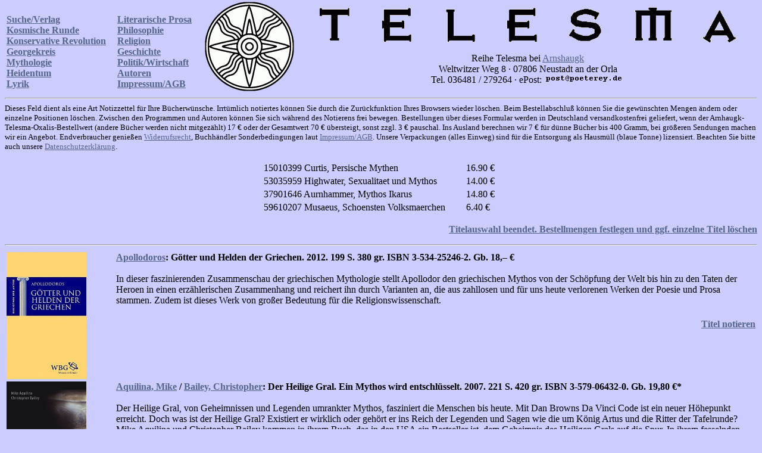

--- FILE ---
content_type: text/html
request_url: http://www.arnshaugk.de/index.php?v=26&x=&autor=&wg=&vl=&korb=;;15010399%20Curtis,%20Persische%20Mythen%3C/td%3E%3Ctd%3E16.90;53035959%20Highwater,%20Sexualitaet%20und%20Mythos%3C/td%3E%3Ctd%3E14.00;37901646%20Aurnhammer,%20Mythos%20Ikarus%3C/td%3E%3Ctd%3E14.80;59610207+Musaeus,%20Schoensten%20Volksmaerchen%3C/td%3E%3Ctd%3E6.40
body_size: 4589
content:
<html>
<head>
<title>Telesma</title></head><body topmargin="0" leftmagin="0" rightmargin="0" bgcolor="#CCCCFF" text="#000000" link="#556688"  alink="#556688" vlink="#556688"><table width="100%"><tr><td><br><b><a href="index.php?v=21&korb=;;15010399 Curtis, Persische Mythen</td><td>16.90;53035959 Highwater, Sexualitaet und Mythos</td><td>14.00;37901646 Aurnhammer, Mythos Ikarus</td><td>14.80;59610207 Musaeus, Schoensten Volksmaerchen</td><td>6.40">Suche/Verlag</font></a><br><a href="index.php?v=23&korb=;;15010399 Curtis, Persische Mythen</td><td>16.90;53035959 Highwater, Sexualitaet und Mythos</td><td>14.00;37901646 Aurnhammer, Mythos Ikarus</td><td>14.80;59610207 Musaeus, Schoensten Volksmaerchen</td><td>6.40">Kosmische Runde</font></a><br><a href="index.php?v=24&korb=;;15010399 Curtis, Persische Mythen</td><td>16.90;53035959 Highwater, Sexualitaet und Mythos</td><td>14.00;37901646 Aurnhammer, Mythos Ikarus</td><td>14.80;59610207 Musaeus, Schoensten Volksmaerchen</td><td>6.40">Konservative Revolution</font></a><br><a href="index.php?v=25&korb=;;15010399 Curtis, Persische Mythen</td><td>16.90;53035959 Highwater, Sexualitaet und Mythos</td><td>14.00;37901646 Aurnhammer, Mythos Ikarus</td><td>14.80;59610207 Musaeus, Schoensten Volksmaerchen</td><td>6.40">Georgekreis</font></a><br><a href="index.php?v=26&korb=;;15010399 Curtis, Persische Mythen</td><td>16.90;53035959 Highwater, Sexualitaet und Mythos</td><td>14.00;37901646 Aurnhammer, Mythos Ikarus</td><td>14.80;59610207 Musaeus, Schoensten Volksmaerchen</td><td>6.40">Mythologie</font></a><br><a href="index.php?v=27&korb=;;15010399 Curtis, Persische Mythen</td><td>16.90;53035959 Highwater, Sexualitaet und Mythos</td><td>14.00;37901646 Aurnhammer, Mythos Ikarus</td><td>14.80;59610207 Musaeus, Schoensten Volksmaerchen</td><td>6.40">Heidentum</font></a><br><a href="index.php?v=28&korb=;;15010399 Curtis, Persische Mythen</td><td>16.90;53035959 Highwater, Sexualitaet und Mythos</td><td>14.00;37901646 Aurnhammer, Mythos Ikarus</td><td>14.80;59610207 Musaeus, Schoensten Volksmaerchen</td><td>6.40">Lyrik</font></a><br></b></td><td><br><b><a href="index.php?v=29&korb=;;15010399 Curtis, Persische Mythen</td><td>16.90;53035959 Highwater, Sexualitaet und Mythos</td><td>14.00;37901646 Aurnhammer, Mythos Ikarus</td><td>14.80;59610207 Musaeus, Schoensten Volksmaerchen</td><td>6.40">Literarische Prosa</font></a><br><a href="index.php?v=30&korb=;;15010399 Curtis, Persische Mythen</td><td>16.90;53035959 Highwater, Sexualitaet und Mythos</td><td>14.00;37901646 Aurnhammer, Mythos Ikarus</td><td>14.80;59610207 Musaeus, Schoensten Volksmaerchen</td><td>6.40">Philosophie</font></a><br><a href="index.php?v=31&korb=;;15010399 Curtis, Persische Mythen</td><td>16.90;53035959 Highwater, Sexualitaet und Mythos</td><td>14.00;37901646 Aurnhammer, Mythos Ikarus</td><td>14.80;59610207 Musaeus, Schoensten Volksmaerchen</td><td>6.40">Religion</font></a><br><a href="index.php?v=32&korb=;;15010399 Curtis, Persische Mythen</td><td>16.90;53035959 Highwater, Sexualitaet und Mythos</td><td>14.00;37901646 Aurnhammer, Mythos Ikarus</td><td>14.80;59610207 Musaeus, Schoensten Volksmaerchen</td><td>6.40">Geschichte</font></a><br><a href="index.php?v=33&korb=;;15010399 Curtis, Persische Mythen</td><td>16.90;53035959 Highwater, Sexualitaet und Mythos</td><td>14.00;37901646 Aurnhammer, Mythos Ikarus</td><td>14.80;59610207 Musaeus, Schoensten Volksmaerchen</td><td>6.40">Politik/Wirtschaft</font></a><br><a href="index.php?v=34&korb=;;15010399 Curtis, Persische Mythen</td><td>16.90;53035959 Highwater, Sexualitaet und Mythos</td><td>14.00;37901646 Aurnhammer, Mythos Ikarus</td><td>14.80;59610207 Musaeus, Schoensten Volksmaerchen</td><td>6.40">Autoren</font></a><br><a href="index.php?v=35&korb=;;15010399 Curtis, Persische Mythen</td><td>16.90;53035959 Highwater, Sexualitaet und Mythos</td><td>14.00;37901646 Aurnhammer, Mythos Ikarus</td><td>14.80;59610207 Musaeus, Schoensten Volksmaerchen</td><td>6.40">Impressum/AGB</font></a><br></b></td><td align="center"><img src="http://www.telesma-verlag.de/logo2.gif" width="150"></td><td align="center"><img src="http://www.telesma-verlag.de/telesma1.gif"><br><br>Reihe Telesma bei <a href="index.php?korb=;;15010399 Curtis, Persische Mythen</td><td>16.90;53035959 Highwater, Sexualitaet und Mythos</td><td>14.00;37901646 Aurnhammer, Mythos Ikarus</td><td>14.80;59610207 Musaeus, Schoensten Volksmaerchen</td><td>6.40">Arnshaugk</a><br>Weltwitzer Weg 8 &middot; 07806 Neustadt an der Orla<br>Tel. 036481 / 279264 &middot; ePost: <img src="arnmail.gif"></td></tr></table>
<hr><small>Dieses Feld dient als eine Art Notizzettel f&uuml;r Ihre B&uuml;cherw&uuml;nsche. Irrt&uuml;mlich notiertes k&ouml;nnen Sie durch die Zur&uuml;ckfunktion Ihres Browsers wieder l&ouml;schen. Beim Bestell&shy;abschlu&szlig; k&ouml;nnen Sie die gew&uuml;nschten Mengen &auml;ndern oder einzelne Positionen l&ouml;schen. Zwischen den Programmen und Autoren k&ouml;nnen Sie sich w&auml;hrend des Notierens frei bewegen. Bestellungen &uuml;ber dieses Formular werden in Deutschland versandkostenfrei geliefert, wenn der Arnhaugk-Telesma-Oxalis-Bestellwert (andere B&uuml;cher werden nicht mitgez&auml;hlt) 17 &euro; oder der Gesamtwert 70 &euro; &uuml;bersteigt, sonst zzgl. 3 &euro; pauschal. Ins Ausland berechnen wir 7 &euro; f&uuml;r d&uuml;nne B&uuml;cher bis 400 Gramm, bei gr&ouml;&szlig;eren Sendungen machen wir ein Angebot. Endverbraucher genie&szlig;en <a href="index.php?v=36&korb=;;15010399 Curtis, Persische Mythen</td><td>16.90;53035959 Highwater, Sexualitaet und Mythos</td><td>14.00;37901646 Aurnhammer, Mythos Ikarus</td><td>14.80;59610207 Musaeus, Schoensten Volksmaerchen</td><td>6.40">Widerrufsrecht</a>, Buchh&auml;ndler Sonderbedingungen laut <a href="index.php?v=35&korb=;;15010399 Curtis, Persische Mythen</td><td>16.90;53035959 Highwater, Sexualitaet und Mythos</td><td>14.00;37901646 Aurnhammer, Mythos Ikarus</td><td>14.80;59610207 Musaeus, Schoensten Volksmaerchen</td><td>6.40">Impressum/AGB</a>. Unsere Verpackungen (alles Einweg) sind f&uuml;r die Entsor&shy;gung als Hausm&uuml;ll (blaue Tonne) lizensiert. Beachten Sie bitte auch unsere <a href="index.php?v=40&korb=;;15010399 Curtis, Persische Mythen</td><td>16.90;53035959 Highwater, Sexualitaet und Mythos</td><td>14.00;37901646 Aurnhammer, Mythos Ikarus</td><td>14.80;59610207 Musaeus, Schoensten Volksmaerchen</td><td>6.40">Datenschutzerkl&auml;rung</a>.<br><br></small><table align="center" width="400"><tr><td>15010399 Curtis, Persische Mythen</td><td>16.90 &euro;</td></tr><tr><td>53035959 Highwater, Sexualitaet und Mythos</td><td>14.00 &euro;</td></tr><tr><td>37901646 Aurnhammer, Mythos Ikarus</td><td>14.80 &euro;</td></tr><tr><td>59610207 Musaeus, Schoensten Volksmaerchen</td><td>6.40 &euro;</td></tr></table><p align="right"><b><a href="korrektur.php?korb=;;15010399 Curtis, Persische Mythen</td><td>16.90;53035959 Highwater, Sexualitaet und Mythos</td><td>14.00;37901646 Aurnhammer, Mythos Ikarus</td><td>14.80;59610207 Musaeus, Schoensten Volksmaerchen</td><td>6.40">Titelauswahl beendet. Bestellmengen festlegen und ggf. einzelne Titel l&ouml;schen</a></b></p><hr><table><tr><td valign="top" width="180"><img src="http://www.lammla.de/umschlag/53/53425246.jpg" width="134"</td><td valign="top"><b><a href="index.php?v=26&korb=;;15010399 Curtis, Persische Mythen</td><td>16.90;53035959 Highwater, Sexualitaet und Mythos</td><td>14.00;37901646 Aurnhammer, Mythos Ikarus</td><td>14.80;59610207 Musaeus, Schoensten Volksmaerchen</td><td>6.40&autor=Apollodoros">Apollodoros</a>: G&ouml;tter und Helden der Griechen.  2012. 199 S.                     380 gr. ISBN 3-534-25246-2. Gb. <nobr>18,&ndash; &euro;</nobr></b><br><br>In dieser faszinierenden Zusammenschau der griechischen Mythologie stellt Apollodor den griechischen Mythos von der Sch&ouml;pfung der Welt bis hin zu den Taten der Heroen in einen erz&auml;hlerischen Zusammenhang und reichert ihn durch Varianten an, die aus zahllosen und f&uuml;r uns heute verlorenen Werken der Poesie und Prosa stammen. Zudem ist dieses Werk von gro&szlig;er Bedeutung f&uuml;r die Religionswissenschaft.<table width="100%"><tr><td><b></td></tr></table><p align="right"><b><a href="index.php?v=26&x=&autor=&wg=&vl=&korb=;;15010399 Curtis, Persische Mythen</td><td>16.90;53035959 Highwater, Sexualitaet und Mythos</td><td>14.00;37901646 Aurnhammer, Mythos Ikarus</td><td>14.80;59610207 Musaeus, Schoensten Volksmaerchen</td><td>6.40;53425246+Apollodoros, Goetter und Helden</td><td>18.00"><nobr>Titel notieren</nobr></a></p></b></td></tr><tr><td valign="top" width="180"><img src="http://www.lammla.de/umschlag/57/57906432.jpg" width="134"</td><td valign="top"><b><a href="index.php?v=26&korb=;;15010399 Curtis, Persische Mythen</td><td>16.90;53035959 Highwater, Sexualitaet und Mythos</td><td>14.00;37901646 Aurnhammer, Mythos Ikarus</td><td>14.80;59610207 Musaeus, Schoensten Volksmaerchen</td><td>6.40&autor=">Aquilina, Mike</a> / <a href="index.php?v=26&korb=;;15010399 Curtis, Persische Mythen</td><td>16.90;53035959 Highwater, Sexualitaet und Mythos</td><td>14.00;37901646 Aurnhammer, Mythos Ikarus</td><td>14.80;59610207 Musaeus, Schoensten Volksmaerchen</td><td>6.40&autor="> Bailey, Christopher</a>: Der Heilige Gral. Ein Mythos wird entschl&uuml;sselt.  2007. 221 S.             420 gr. ISBN 3-579-06432-0. Gb. <nobr>19,80 &euro;*</nobr></b><br><br>Der Heilige Gral, von Geheimnissen und Legenden umrankter Mythos, fasziniert die Menschen bis heute. Mit Dan Browns Da Vinci Code ist ein neuer H&ouml;hepunkt erreicht. Doch was ist der Heilige Gral? Existiert er wirklich oder geh&ouml;rt er ins Reich der Legenden und Sagen wie die um K&ouml;nig Artus und die Ritter der Tafelrunde? Mike Aquilina und Christopher Bailey kommen in ihrem Buch, das in den USA ein Bestseller ist, dem Geheimnis des Heiligen Grals auf die Spur. In ihrem fesselnden Buch stellen sie verschiedene Geschichten und Theorien vor und beleuchten, warum der Heilige Gral die Menschen immer wieder in seinen Bann zieht.<table width="100%"><tr><td><b></td></tr></table><p align="right"><b><a href="index.php?v=26&x=&autor=&wg=&vl=&korb=;;15010399 Curtis, Persische Mythen</td><td>16.90;53035959 Highwater, Sexualitaet und Mythos</td><td>14.00;37901646 Aurnhammer, Mythos Ikarus</td><td>14.80;59610207 Musaeus, Schoensten Volksmaerchen</td><td>6.40;57906432+Aquilina, Heilige Gral</td><td>19.80"><nobr>Titel notieren</nobr></a></p></b></td></tr><tr><td valign="top" width="180"><img src="http://www.lammla.de/umschlag/3/37901646.jpg" width="134"</td><td valign="top"><b><a href="index.php?v=26&korb=;;15010399 Curtis, Persische Mythen</td><td>16.90;53035959 Highwater, Sexualitaet und Mythos</td><td>14.00;37901646 Aurnhammer, Mythos Ikarus</td><td>14.80;59610207 Musaeus, Schoensten Volksmaerchen</td><td>6.40&autor=">Aurnhammer, Achim</a> / <a href="index.php?v=26&korb=;;15010399 Curtis, Persische Mythen</td><td>16.90;53035959 Highwater, Sexualitaet und Mythos</td><td>14.00;37901646 Aurnhammer, Mythos Ikarus</td><td>14.80;59610207 Musaeus, Schoensten Volksmaerchen</td><td>6.40&autor="> Martin, Dieter (Hg.)</a>: Mythos Ikarus. Texte von Ovid bis Wolf Biermann. 2. Aufl. 2001. 269 S.                     212 gr. ISBN 3-379-01646-2. Kt. <nobr>14,80 &euro;</nobr></b><br><br><table width="100%"><tr><td><b></td></tr></table><p align="right"><b><a href="index.php?v=26&x=&autor=&wg=&vl=&korb=;;15010399 Curtis, Persische Mythen</td><td>16.90;53035959 Highwater, Sexualitaet und Mythos</td><td>14.00;37901646 Aurnhammer, Mythos Ikarus</td><td>14.80;59610207 Musaeus, Schoensten Volksmaerchen</td><td>6.40;37901646+Aurnhammer, Mythos Ikarus</td><td>14.80"><nobr>Titel notieren</nobr></a></p></b></td></tr><tr><td valign="top" width="180"><img src="http://www.lammla.de/umschlag/47/47602116.jpg" width="134"</td><td valign="top"><b><a href="index.php?v=26&korb=;;15010399 Curtis, Persische Mythen</td><td>16.90;53035959 Highwater, Sexualitaet und Mythos</td><td>14.00;37901646 Aurnhammer, Mythos Ikarus</td><td>14.80;59610207 Musaeus, Schoensten Volksmaerchen</td><td>6.40&autor=Brodersen,%20Kai">Brodersen, Kai</a>: Antike Mythologie. metzler kompakt.  2005. IV, 188 S.        177 gr. ISBN 3-476-02116-5. Kt. <nobr>12,95 &euro;</nobr></b><br><br>Von Achilleus bis Zeus, von Altar bis Zauberpapyri - in &uuml;ber 1.000 Artikeln werden die mythologischen Figuren der griechischen und r&ouml;mischen Antike und die wichtigsten Mythographen und ihre Werke ebenso lebendig wie die antike Religion und Religiosit&auml;t.<table width="100%"><tr><td><b></td></tr></table><p align="right"><b><a href="index.php?v=26&x=&autor=&wg=&vl=&korb=;;15010399 Curtis, Persische Mythen</td><td>16.90;53035959 Highwater, Sexualitaet und Mythos</td><td>14.00;37901646 Aurnhammer, Mythos Ikarus</td><td>14.80;59610207 Musaeus, Schoensten Volksmaerchen</td><td>6.40;47602116+Brodersen, Antike Mythologie</td><td>12.95"><nobr>Titel notieren</nobr></a></p></b></td></tr><tr><td valign="top" width="180"><img src="http://www.lammla.de/umschlag/53/53421228.jpg" width="134"</td><td valign="top"><b><a href="index.php?v=26&korb=;;15010399 Curtis, Persische Mythen</td><td>16.90;53035959 Highwater, Sexualitaet und Mythos</td><td>14.00;37901646 Aurnhammer, Mythos Ikarus</td><td>14.80;59610207 Musaeus, Schoensten Volksmaerchen</td><td>6.40&autor=Cornutus,%20Lucius%20Annaeus">Cornutus, Lucius Annaeus</a>: Einf&uuml;hrung in die griechische G&ouml;tterlehre.  2009. 171 S.        300 gr. ISBN 3-534-21228-2. Gb. <nobr>25,&ndash; &euro;*</nobr></b><br><br>Lucius Annaeus Cornutus lebte im 1. Jahrhundert n. Chr. und hatte als stoischer Philosoph in Rom eine gro&szlig;e Wirkungsgeschichte. Neben zahlreichen anderen Werken ist vor allem eine �Einf&uuml;hrung in die griechische G&ouml;tterlehre� unter dem Namen des Cornutus &uuml;berliefert. Das vergleichsweise kurze Werk, in dem die Mythologie Homers und Hesiods in stoischer Weise interpretiert wird, ist der Sache und Form nach einzigartig. Die Schrift ist f&uuml;r Philosophen und Altphilologen gleicherma&szlig;en interessant, da sie ein wichtiges Zeugnis f&uuml;r das Verst&auml;ndnis der Stoa einerseits wie f&uuml;r die r&ouml;mische Mytheninterpretation andererseits bietet. Dar&uuml;ber hinaus ist Cornutus als Zeitgenosse des Apostels Paulus f&uuml;r Theologen als religionsgeschichtliches Vergleichswerk zu den fr&uuml;hen Schriften des Neuen Testaments von gro&szlig;er Bedeutung.<table width="100%"><tr><td><b></td></tr></table><p align="right"><b><a href="index.php?v=26&x=&autor=&wg=&vl=&korb=;;15010399 Curtis, Persische Mythen</td><td>16.90;53035959 Highwater, Sexualitaet und Mythos</td><td>14.00;37901646 Aurnhammer, Mythos Ikarus</td><td>14.80;59610207 Musaeus, Schoensten Volksmaerchen</td><td>6.40;53421228+Cornutus, Griechische Goetterlehre</td><td>25.00"><nobr>Titel notieren</nobr></a></p></b></td></tr><tr><td valign="top" width="180"><img src="http://www.lammla.de/umschlag/1/15011147.jpg" width="134"</td><td valign="top"><b><a href="index.php?v=26&korb=;;15010399 Curtis, Persische Mythen</td><td>16.90;53035959 Highwater, Sexualitaet und Mythos</td><td>14.00;37901646 Aurnhammer, Mythos Ikarus</td><td>14.80;59610207 Musaeus, Schoensten Volksmaerchen</td><td>6.40&autor=Guidorizzi,%20Giulio%20(Hg.)">Guidorizzi, Giulio (Hg.)</a>: Ich, Agamemnon, K&ouml;nig der Ach&auml;er. Homers Helden erz&auml;hlen.  2018. 222 S.               320 gr. ISBN 3-15-011147-1. Gb. <nobr>8,&ndash; &euro;</nobr></b><br><br>Von den Urspr&uuml;ngen der fluchbeladenen Atriden bis zum Untergang Trojas. Von Achills erbittertem Streit mit Agamemnon bis zu dessen schicksalhafter Heimkehr nach Mykene. Und von Helenas Liebe zu einem Fremden bis zu Klyt&auml;mnestras Rache an ihrem heimgekehrten Mann. Giulio Guidorizzi l&auml;sst Homers Helden und Heldinnen unmittelbar zu Wort kommen: Sie sind es, die das Drama des Krieges um Troja schildern, ihre Erfahrungen, Empfindungen, &Auml;ngste und Leidenschaften in Worte kleiden und ihr oft grausames Schicksal reflektieren.<br>
Der Autor, profunder Kenner der griechischen Mythologie und der Ilias im Besonderen, entfaltet in dieser Homer-Adaption eine Erz&auml;hlkunst, die ihre N&auml;he zur modernen Literatur und zum Film nicht verleugnet: Eine faszinierende Reise in die Welt des griechischen Mythos, zu einer untergegangenen Gesellschaft am Beginn unserer Zivilisation.<table width="100%"><tr><td><b></td></tr></table><p align="right"><b><a href="index.php?v=26&x=&autor=&wg=&vl=&korb=;;15010399 Curtis, Persische Mythen</td><td>16.90;53035959 Highwater, Sexualitaet und Mythos</td><td>14.00;37901646 Aurnhammer, Mythos Ikarus</td><td>14.80;59610207 Musaeus, Schoensten Volksmaerchen</td><td>6.40;15011147+Guidorizzi, Ich Agamemnon Koenig der Achaeer</td><td>8.00"><nobr>Titel notieren</nobr></a></p></b></td></tr><tr><td valign="top" width="180"><img src="http://www.lammla.de/umschlag/82/82570083.jpg" width="134"</td><td valign="top"><b><a href="index.php?v=26&korb=;;15010399 Curtis, Persische Mythen</td><td>16.90;53035959 Highwater, Sexualitaet und Mythos</td><td>14.00;37901646 Aurnhammer, Mythos Ikarus</td><td>14.80;59610207 Musaeus, Schoensten Volksmaerchen</td><td>6.40&autor=Hartwich,%20Wolf-Daniel">Hartwich, Wolf-Daniel</a>: Deutsche Mythologie. Die Erfindung einer nationalen Kunstreligion.  2000. 217 S.                              260 gr. ISBN 3-8257-0083-6. Kt. <nobr>16,&ndash; &euro;</nobr></b><br><br><table width="100%"><tr><td><b></td></tr></table><p align="right"><b><a href="index.php?v=26&x=&autor=&wg=&vl=&korb=;;15010399 Curtis, Persische Mythen</td><td>16.90;53035959 Highwater, Sexualitaet und Mythos</td><td>14.00;37901646 Aurnhammer, Mythos Ikarus</td><td>14.80;59610207 Musaeus, Schoensten Volksmaerchen</td><td>6.40;82570083+Hartwich, Deutsche Mythologie</td><td>16.00"><nobr>Titel notieren</nobr></a></p></b></td></tr><tr><td valign="top" width="180"><img src="http://www.lammla.de/umschlag/53/53035959.jpg" width="134"</td><td valign="top"><b><a href="index.php?v=26&korb=;;15010399 Curtis, Persische Mythen</td><td>16.90;53035959 Highwater, Sexualitaet und Mythos</td><td>14.00;37901646 Aurnhammer, Mythos Ikarus</td><td>14.80;59610207 Musaeus, Schoensten Volksmaerchen</td><td>6.40&autor=Highwater,%20Jamake">Highwater, Jamake</a>: Sexualit&auml;t und Mythos.  1992. 264 S.                420 gr. ISBN 3-530-35959-9. Gb. <nobr>14,&ndash; &euro;</nobr></b><br><br>Sexuelle Br&auml;uche, Regeln, Moden und Rollen leiten sich von stetem Wandel unterworfenen sozialen und kulturellen Paradigmen ab. Allen unseren Glaubensvorstellungen, Werten und Verhaltensweisen liegen Mythologien zugrunde - Metaphern, die deuten sollen, was wir als Realit&auml;t verstehen.<table width="100%"><tr><td><b></td></tr></table><p align="right"><b><a href="index.php?v=26&x=&autor=&wg=&vl=&korb=;;15010399 Curtis, Persische Mythen</td><td>16.90;53035959 Highwater, Sexualitaet und Mythos</td><td>14.00;37901646 Aurnhammer, Mythos Ikarus</td><td>14.80;59610207 Musaeus, Schoensten Volksmaerchen</td><td>6.40;53035959+Highwater, Sexualitaet und Mythos</td><td>14.00"><nobr>Titel notieren</nobr></a></p></b></td></tr><tr><td valign="top" width="180"><img src="http://www.lammla.de/umschlag/6/60891873.jpg" width="134"</td><td valign="top"><b><a href="index.php?v=26&korb=;;15010399 Curtis, Persische Mythen</td><td>16.90;53035959 Highwater, Sexualitaet und Mythos</td><td>14.00;37901646 Aurnhammer, Mythos Ikarus</td><td>14.80;59610207 Musaeus, Schoensten Volksmaerchen</td><td>6.40&autor=Kerenyi,%20Karl">Kerenyi, Karl</a>: Die Mythologie der Griechen. Teil II: Die Heroengeschichten. Werke in Einzelausgaben.  1997. 451 S.    840 gr. ISBN 3-608-91873-6. Gb. <nobr>46,&ndash; &euro;</nobr></b><br><br><table width="100%"><tr><td><b></td></tr></table><p align="right"><b><a href="index.php?v=26&x=&autor=&wg=&vl=&korb=;;15010399 Curtis, Persische Mythen</td><td>16.90;53035959 Highwater, Sexualitaet und Mythos</td><td>14.00;37901646 Aurnhammer, Mythos Ikarus</td><td>14.80;59610207 Musaeus, Schoensten Volksmaerchen</td><td>6.40;60891873+Kerenyi, Mythologie der Griechen</td><td>46.00"><nobr>Titel notieren</nobr></a></p></b></td></tr><tr><td valign="top" width="180"><img src="http://www.lammla.de/umschlag/46/46620319.jpg" width="134"</td><td valign="top"><b><a href="index.php?v=26&korb=;;15010399 Curtis, Persische Mythen</td><td>16.90;53035959 Highwater, Sexualitaet und Mythos</td><td>14.00;37901646 Aurnhammer, Mythos Ikarus</td><td>14.80;59610207 Musaeus, Schoensten Volksmaerchen</td><td>6.40&autor=Lurker,%20Manfred">Lurker, Manfred</a>: Die Botschaft der Symbole. In Mythen, Kulturen und Religionen. 2. Aufl. 1992. 343 S., 124 Abb.                     948 gr. ISBN 3-466-20319-8. Gb. <nobr>44,&ndash; &euro;</nobr></b><br><br><table width="100%"><tr><td><b></td></tr></table><p align="right"><b><a href="index.php?v=26&x=&autor=&wg=&vl=&korb=;;15010399 Curtis, Persische Mythen</td><td>16.90;53035959 Highwater, Sexualitaet und Mythos</td><td>14.00;37901646 Aurnhammer, Mythos Ikarus</td><td>14.80;59610207 Musaeus, Schoensten Volksmaerchen</td><td>6.40;46620319+Lurker, Botschaft der Symbole</td><td>44.00"><nobr>Titel notieren</nobr></a></p></b></td></tr><tr><td valign="top" width="180"><img src="http://www.lammla.de/umschlag/59/59610207.jpg" width="134"</td><td valign="top"><b><a href="index.php?v=26&korb=;;15010399 Curtis, Persische Mythen</td><td>16.90;53035959 Highwater, Sexualitaet und Mythos</td><td>14.00;37901646 Aurnhammer, Mythos Ikarus</td><td>14.80;59610207 Musaeus, Schoensten Volksmaerchen</td><td>6.40&autor=Mus%E4us,%20Johann%20Karl%20August">Mus&auml;us, Johann Karl August</a>: Die sch&ouml;nsten Volksm&auml;rchen.  1990. 159 S.            126 gr. ISBN 3-596-10207-3. Kt. <nobr>6,40 &euro;</nobr></b><br><br><table width="100%"><tr><td><b></td></tr></table><p align="right"><b><a href="index.php?v=26&x=&autor=&wg=&vl=&korb=;;15010399 Curtis, Persische Mythen</td><td>16.90;53035959 Highwater, Sexualitaet und Mythos</td><td>14.00;37901646 Aurnhammer, Mythos Ikarus</td><td>14.80;59610207 Musaeus, Schoensten Volksmaerchen</td><td>6.40;59610207+Musaeus, Schoensten Volksmaerchen</td><td>6.40"><nobr>Titel notieren</nobr></a></p></b></td></tr><tr><td valign="top" width="180"><img src="http://www.lammla.de/umschlag/3/37901720.jpg" width="134"</td><td valign="top"><b><a href="index.php?v=26&korb=;;15010399 Curtis, Persische Mythen</td><td>16.90;53035959 Highwater, Sexualitaet und Mythos</td><td>14.00;37901646 Aurnhammer, Mythos Ikarus</td><td>14.80;59610207 Musaeus, Schoensten Volksmaerchen</td><td>6.40&autor=Rohde,%20Thomas">Rohde, Thomas</a>: Mythos Salome. Vom Markusevangelium bis Djuna Barnes.  2000. 317 S., 14 Abb.              614 gr. ISBN 3-379-01720-5. Kt. <nobr>6,&ndash; &euro;</nobr></b><br><br><table width="100%"><tr><td><b></td></tr></table><p align="right"><b><a href="index.php?v=26&x=&autor=&wg=&vl=&korb=;;15010399 Curtis, Persische Mythen</td><td>16.90;53035959 Highwater, Sexualitaet und Mythos</td><td>14.00;37901646 Aurnhammer, Mythos Ikarus</td><td>14.80;59610207 Musaeus, Schoensten Volksmaerchen</td><td>6.40;37901720+Mythos Salome</td><td>6.00"><nobr>Titel notieren</nobr></a></p></b></td></tr><tr><td valign="top" width="180"><img src="http://www.lammla.de/umschlag/88/88303016.jpg" width="134"</td><td valign="top"><b><a href="index.php?v=26&korb=;;15010399 Curtis, Persische Mythen</td><td>16.90;53035959 Highwater, Sexualitaet und Mythos</td><td>14.00;37901646 Aurnhammer, Mythos Ikarus</td><td>14.80;59610207 Musaeus, Schoensten Volksmaerchen</td><td>6.40&autor=Schmidt-Dubro,%20Eckhard">Schmidt-Dubro, Eckhard</a>: Urkraft Eros. Faszinierender griechischer Mythos.  1998. 256 S., 45 Abb.         400 gr. ISBN 3-88303-016-3. Kt. <nobr>12,&ndash; &euro;</nobr></b><br><br><table width="100%"><tr><td><b></td></tr></table><p align="right"><b><a href="index.php?v=26&x=&autor=&wg=&vl=&korb=;;15010399 Curtis, Persische Mythen</td><td>16.90;53035959 Highwater, Sexualitaet und Mythos</td><td>14.00;37901646 Aurnhammer, Mythos Ikarus</td><td>14.80;59610207 Musaeus, Schoensten Volksmaerchen</td><td>6.40;88303016+Schmidt-Dubro, Urkraft Eros</td><td>12.00"><nobr>Titel notieren</nobr></a></p></b></td></tr></table><br><br><br><br><br></font></body>
</html>